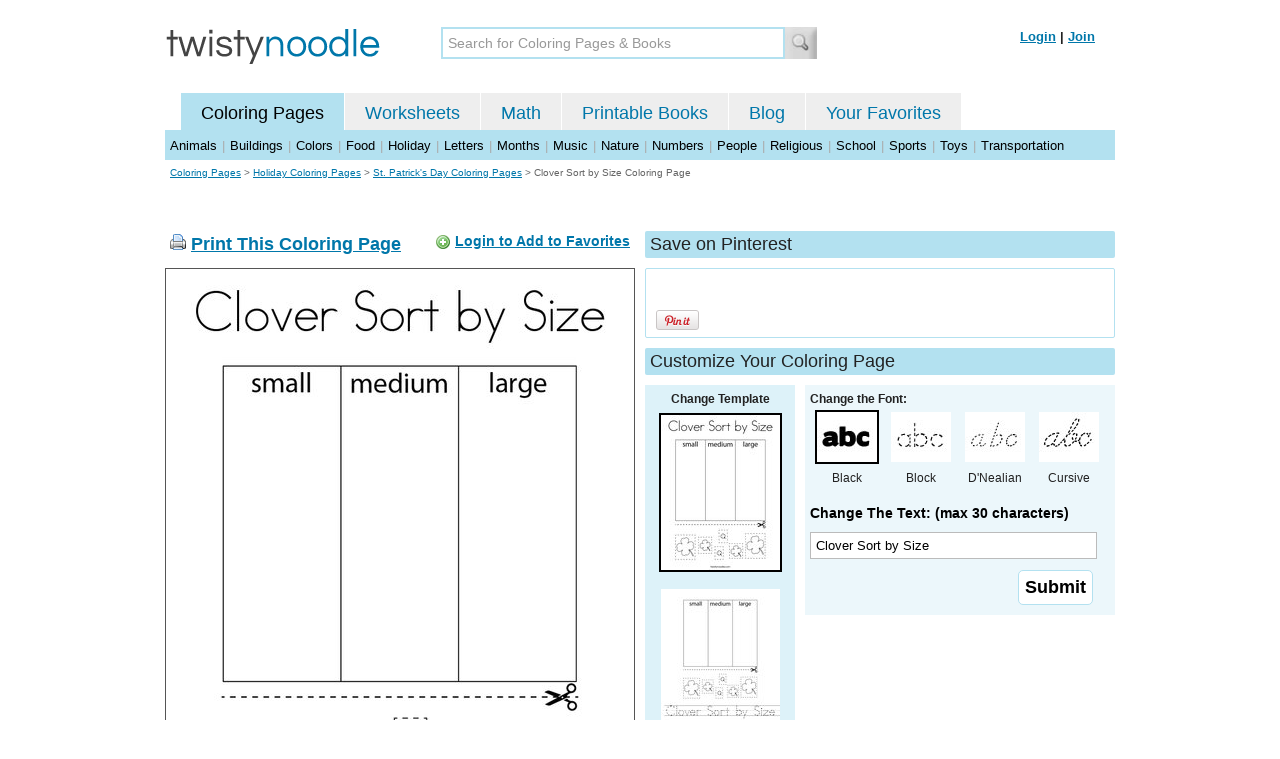

--- FILE ---
content_type: text/html; charset=utf-8
request_url: https://twistynoodle.com/clover-sort-by-size-coloring-page/
body_size: 4109
content:
<!DOCTYPE html PUBLIC "-//W3C//DTD XHTML 1.0 Strict//EN" "https://www.w3.org/TR/xhtml1/DTD/xhtml1-strict.dtd">
<html xmlns="https://www.w3.org/1999/xhtml" xml:lang="en" lang="en">
<meta http-equiv="Content-Type" content="text/html; charset=UTF-8" />
<title>Clover Sort by Size Coloring Page - Twisty Noodle</title>
<meta name='description' content='Clover Sort by Size coloring page that you can customize and print for kids.' />
<meta name="viewport" content="width=1024" />



 

<link rel="shortcut icon" type="image/x-icon" href="https://s.twistynoodle.com/img/favicon.ico" />
<link rel="stylesheet" href="/media/css/blueprint/screen.css" type="text/css" media="screen, projection" />
<!--[if lt IE 8]>
<link rel="stylesheet" href="/media/css/blueprint/ie.css" type="text/css" media="screen, projection" />
<![endif]-->
<link rel="stylesheet" href="/media/css/main.css" type="text/css" media="screen, projection" />
<!--[if lt IE 8]>
<link rel="stylesheet" href="/media/css/ie_main.css" type="text/css" media="screen, projection" />
<![endif]-->

<link rel="stylesheet" href="/media/css/print.css" type="text/css" media="print" />
<script src="//ajax.googleapis.com/ajax/libs/jquery/1.8.2/jquery.min.js"></script>
<!-- Google tag (gtag.js) -->
<script async src="https://www.googletagmanager.com/gtag/js?id=G-HNMW7XM2F3"></script>
<script>
  window.dataLayer = window.dataLayer || [];
  function gtag(){dataLayer.push(arguments);}
  gtag('js', new Date());

  gtag('config', 'G-HNMW7XM2F3');
</script>
<script type="text/javascript" src="/media/c/js/b459587df25e.js"></script>
<script async src="https://pagead2.googlesyndication.com/pagead/js/adsbygoogle.js?client=ca-pub-2362531631404855" crossorigin="anonymous"></script>
<!-- BLOGHER ADS Begin header tag -->
<script type="text/javascript">
  var blogherads = blogherads || {};
  blogherads.adq = blogherads.adq || [];
</script>
<script type="text/javascript" async="async" data-cfasync="false" src="https://ads.blogherads.com/static/blogherads.js"></script>
<script type="text/javascript" async="async" data-cfasync="false" src="https://ads.blogherads.com/bh/41/412/412983/2151967/header.js"></script>
<!-- BLOGHER ADS End header tag -->

<script type="text/javascript" src="/media/c/js/989760fb1920.js"></script>
<script type="text/javascript">
  function print_this()
  {
      window.print();
  }
  </script>
  <script type="application/ld+json">
	{
	  "@context": "https://schema.org/", 
	  "@graph":[
	  {"@type": "BreadcrumbList", 
	  "itemListElement": [{
	    "@type": "ListItem", 
	    "position": 1, 
	    "name": "Coloring Pages",
	    "item": "https://twistynoodle.com/coloring-pages/"  
	  },{
	    "@type": "ListItem", 
	    "position": 2, 
	    "name": "Holiday Coloring Pages",
	    "item": "https://twistynoodle.com/coloring-pages/holiday/"  
	  },{
	    "@type": "ListItem", 
	    "position": 3, 
	    "name": "St. Patrick&#39;s Day Coloring Pages",
	    "item": "https://twistynoodle.com/coloring-pages/holiday/st-patricks-day/"  
	  }]
	},
	{
	  "@type": "CreativeWork",
	  "name": "Clover Sort by Size Coloring Page",
	  "learningResourceType": [
	    "lesson plan",
	    "learning activity",
	    "printed",
	    "worksheet"
	    ],
	  "audience": {
	    "@type": "EducationalAudience",
	    "educationalRole": "teacher"
	  },
	  "educationalAlignment": {
	    "@type": "AlignmentObject",
	    "alignmentType": "educationalLevel",
	    "educationalFramework": "US Grade Levels",
	    "targetName": "Elementary School",
	    "targetUrl": "http://purl.org/ASN/scheme/ASNEducationLevel/ElementarySchool"
	     
	  },
	  "url": "https://twistynoodle.com/clover-sort-by-size-coloring-page/",
	  "image": {
	  		"@type": "ImageObject",
		  "author": "Twisty Noodle",
		  "requiresSubscription": false,
		  "isFamilyFriendly": true,
		  "thumbnailUrl": "https://s.twistynoodle.com/img/r/shamrock-sort-by-size/shamrock-sort-by-size/clover-sort-by-size_coloring_page_png_120x155_q85.jpg?ctok=20200213164046",
		  "contentUrl": "https://s.twistynoodle.com/img/r/shamrock-sort-by-size/shamrock-sort-by-size/clover-sort-by-size_coloring_page_png_468x609_q85.jpg?ctok=20200213164046",
		  "datePublished": "2020-02-13",
		  "description": "Clover Sort by Size coloring page that you can customize and print for kids.",
		  "name": "Clover Sort by Size Coloring Page"
		}
	}
	]
}
</script>

</head>
<body>
<div class="container">
<div class="span-24 logo-bar last">
  <div class="logo"><a href="/"><img src="https://s.twistynoodle.com/img/twisty_noodle_logo.png" alt="Home" /></a></div>
  <div class="search-box"><form action='/search/' id='search-form'><div><input type='text' name='q' id='search-input' maxlength='45' class='search-input searchinput-default' title='Search for Coloring Pages &amp; Books' /><input type="image" src="https://s.twistynoodle.com/img/search_new.jpg" class="search-button" value="Search" /></div></form></div>
  <div class="navbar-login">
    
  	<span><a href="/accounts/login/?next=/clover-sort-by-size-coloring-page/" rel="nofollow">Login</a> | <a href="/accounts/register/" rel="nofollow">Join</a></span>
  	
  </div>
</div>
<div class="span-24 clear nav last">
		<ul class="nav-buttons">
      <li class="small-nav-spacer">&nbsp;</li>  
      <li class="button-on"><a href="/">Coloring Pages</a></li>
      <li class=""><a href="/worksheets/">Worksheets</a></li>
      <li class=""><a href="/math">Math</a></li>
      <li class=""><a href="/mini-books/">Printable Books</a></li>
      <li class=""><a href="/blog/">Blog</a></li>
      <li class=""><a href="/users/profile/" rel="nofollow">Your Favorites</a></li>
  </ul>
</div>
<div class="clear last navbar"><a href="/coloring-pages/animals/">Animals</a> | <a href="/coloring-pages/buildings/">Buildings</a> | <a href="/coloring-pages/colors/">Colors</a> | <a href="/coloring-pages/food/">Food</a> | <a href="/coloring-pages/holiday/">Holiday</a> | <a href="/coloring-pages/letters/">Letters</a> | <a href="/coloring-pages/months/">Months</a> | <a href="/coloring-pages/music/">Music</a> | <a href="/coloring-pages/nature/">Nature</a> | <a href="/coloring-pages/numbers/">Numbers</a> | <a href="/coloring-pages/people/">People</a> | <a href="/coloring-pages/religious/">Religious</a> | <a href="/coloring-pages/school-fun/">School</a> | <a href="/coloring-pages/sports/">Sports</a> | <a href="/coloring-pages/toys/">Toys</a> | <a href="/coloring-pages/transportation/">Transportation</a></div>




<div class="span-24 breadcrumb append-bottom quiet last"><a href="/coloring-pages/">Coloring Pages</a> &gt; <h2 class="quiet"><a href="/coloring-pages/holiday/">Holiday Coloring Pages</a></h2> &gt; <h2 class="quiet"><a href="/coloring-pages/holiday/st-patricks-day/">St. Patrick&#39;s Day Coloring Pages</a></h2> &gt; <h1 class="quiet">Clover Sort by Size Coloring Page</h1></div>
<div class="span-24 prepend-top append-bottom center last">
	<!-- BLOGHER ADS Begin 970x250 ad -->
	<div id="skm-ad-flexbanner"></div>
	<script type="text/javascript">
	  blogherads.adq.push(['flexbanner', 'skm-ad-flexbanner']);
	</script>
	<!-- BLOGHER ADS End 970x250 ad -->
</div>
<div class="span-24 last">
	<div class="span-12">
		<div class="clear last">
			<div class="art-header last" id="printbutton"><img src="https://s.twistynoodle.com/img/icons/printer.png" alt="print this" /> <a href="javascript:print_this()">Print This Coloring Page</a>
				<div class="favorite-button" id="favorite-button"><img src="https://s.twistynoodle.com/img/icons/add.png" alt="Add to Favorites" /> <a href="/accounts/login/?next=/clover-sort-by-size-coloring-page/" rel="nofollow">Login to Add to Favorites</a></div>
			</div>
			<div class="grid-image clear last"><a href="javascript:print_this()"><img src="https://s.twistynoodle.com/img/r/shamrock-sort-by-size/shamrock-sort-by-size/clover-sort-by-size_coloring_page_png_468x609_q85.jpg?ctok=20200213164046" alt="Shamrock Sort by Size Coloring Page" /></a></div>
			<div class="print-this append-bottom last"><img src="https://s.twistynoodle.com/img/icons/printer.png" alt="print this" /> <a href="javascript:print_this()">Print This Coloring Page</a> (it'll print full page)</div>
		</div>
	</div>
	<div class="span-12 last">
		<div class="section-header clear last">Save on Pinterest</div>
		<div class="social-box last">
			<div class="social-box-container clearfix">
				<ul class="social-buttons">	
					<li><br /><br /><a href="https://pinterest.com/pin/create/button/?url=https://twistynoodle.com/clover-sort-by-size-coloring-page/&media=https://s.twistynoodle.com/img/r/shamrock-sort-by-size/shamrock-sort-by-size/clover-sort-by-size_coloring_page_png_468x609_q85.jpg?ctok=20200213164046&description=Clover Sort by Size Coloring Page from TwistyNoodle.com" class="pin-it-button" always-show-count="true" count-layout="vertical" rel="nofollow"><img border="0" src="//assets.pinterest.com/images/PinExt.png" title="Pin It" /></a></li>
				</ul>
			</div>	
		</div>
		<div class="section-header clear last">Customize Your Coloring Page </div>
		<div class="span-4 template-selector">
			<div class="template-selector-body"><strong>Change Template</strong>
				<img alt="Clover Sort by Size Coloring Page" class="template-thumb selected" src="https://s.twistynoodle.com/img/r/shamrock-sort-by-size/shamrock-sort-by-size/clover-sort-by-size_coloring_page_png_120x155_q85.jpg?ctok=20200213164046" />
				<a href="/clover-sort-by-size-worksheet/"><img alt="Clover Sort by Size Worksheet" class="template-thumb" src="https://s.twistynoodle.com/img/r/shamrock-sort-by-size/shamrock-sort-by-size/clover-sort-by-size_worksheet_png_120x155_q85.jpg?ctok=20200213164046" /></a>
				
			</div>
		</div>
		<div class="span-8 last">
			<div class="text-selector last">
				<div class="text-selector-body last">
					<form action="/coloring-pages/noodle-twister/" method="post" id="customizer"><input type='hidden' name='csrfmiddlewaretoken' value='MDP93xUYIF4OHHcKXjB7MP84jzX8sDm1' /><input type="hidden" value="clover-sort-by-size" name="rend" />
						<div class="span-8 last"><strong>Change the Font:</strong></div>
						<ul class="font-chooser">
							<li><img alt="Bold Black Font" class="selected" src="https://s.twistynoodle.com/img/black_outline_icon.jpg" /><br />Black</li>
							<li><a href="/clover-sort-by-size-coloring-page/block_outline/" ><img alt="Block Outline Font" id="block_outline"  src="https://s.twistynoodle.com/img/block_outline_icon.jpg" /></a><br />Block</li>
							<li><a href="/clover-sort-by-size-coloring-page/dnealian_outline/"><img alt="D'Nealian Outline Font" id="dnealian_outline" src="https://s.twistynoodle.com/img/dn_outline_icon.jpg" /></a><br />D'Nealian</li>
							<li><a href="/clover-sort-by-size-coloring-page/cursive_outline/" ><img alt="Cursive Outline Font" id="cursive_outline"  src="https://s.twistynoodle.com/img/cursive_outline_icon.jpg" /></a><br />Cursive</li>
						</ul>
							<label class="clear black-label" for="caption">Change The Text: (max 30 characters)</label>
			      		  	<input type="text" class="your-text" maxlength="30" id="caption" name="caption" value="Clover Sort by Size" />
							<p class="test-selector-body-right"><input type="submit" value="Submit" /><input type="hidden" name="font" value="default" /></p>
					</form>
				</div>
		</div>
		<div class="ad-728x90 prepend-top append-bottom last">
			<!-- BLOGHER ADS Begin 300x250 ad -->
				<div id="skm-ad-medrec-1"></div>
				<script type="text/javascript">
				  blogherads.adq.push(['medrec', 'skm-ad-medrec-1']);
				</script>
			<!-- BLOGHER ADS End 300x250 ad -->
		</div>
		</div>
	</div>
</div>

<div class="span-24 append-bottom last">
	
		<div class="section-header last">Similar Coloring Pages</div>
		<ul class="page-list">
	<li>
		<ul class="list-item append-bottom table-cell-left">
	        		
            <li><a href="/candy-cane-sort-by-size-coloring-page/"><img src="https://s.twistynoodle.com/img/r/candy-cane-sort-by-size/candy-cane-sort-by-size/candy-cane-sort-by-size_coloring_page_png_144x187_q85.jpg?ctok=20191115131131" alt="Candy Cane Sort by Size Coloring Page" /></a></li>
            <li class="list-item-text"><a href="/candy-cane-sort-by-size-coloring-page/">Candy Cane Sort by Size Coloring Page</a></li>
            		
        </ul>
	</li>
	<li>
		<ul class="list-item append-bottom table-cell">
	        		
            <li><a href="/christmas-tree-sort-by-size-coloring-page/"><img src="https://s.twistynoodle.com/img/r/christmas-tree-sort-by-size/christmas-tree-sort-by-size/christmas-tree-sort-by-size_coloring_page_png_144x187_q85.jpg?ctok=20191115131136" alt="Christmas Tree Sort by Size Coloring Page" /></a></li>
            <li class="list-item-text"><a href="/christmas-tree-sort-by-size-coloring-page/">Christmas Tree Sort by Size Coloring Page</a></li>
            		
        </ul>
	</li>
	<li>
		<ul class="list-item append-bottom table-cell">
	        		
            <li><a href="/christmas-big-or-small-coloring-page/"><img src="https://s.twistynoodle.com/img/r/christmas-big-or-small/christmas-big-or-small/christmas-big-or-small_coloring_page_png_144x187_q85.jpg?ctok=20191116071124" alt="Christmas Big or Small Coloring Page" /></a></li>
            <li class="list-item-text"><a href="/christmas-big-or-small-coloring-page/">Christmas Big or Small Coloring Page</a></li>
            		
        </ul>
	</li>
	<li>
		<ul class="list-item append-bottom table-cell">
	        		
            <li><a href="/frog-sort-by-size-coloring-page/"><img src="https://s.twistynoodle.com/img/r/frog-sort-by-size/frog-sort-by-size/frog-sort-by-size_coloring_page_png_144x187_q85.jpg?ctok=20200107160128" alt="Frog Sort by Size Coloring Page" /></a></li>
            <li class="list-item-text"><a href="/frog-sort-by-size-coloring-page/">Frog Sort by Size Coloring Page</a></li>
            		
        </ul>
	</li>
	<li>
		<ul class="list-item append-bottom table-cell">
	        		
            <li><a href="/jelly-bean-sort-by-size-coloring-page/"><img src="https://s.twistynoodle.com/img/r/jelly-bean-sort-by-size/jelly-bean-sort-by-size/jelly-bean-sort-by-size_coloring_page_png_144x187_q85.jpg?ctok=20200325140307" alt="Jelly Bean Sort by Size Coloring Page" /></a></li>
            <li class="list-item-text"><a href="/jelly-bean-sort-by-size-coloring-page/">Jelly Bean Sort by Size Coloring Page</a></li>
            		
        </ul>
	</li>
	<li>
		<ul class="list-item append-bottom table-cell-right">
	        		
            <li><a href="/crayon-color-by-size-coloring-page/"><img src="https://s.twistynoodle.com/img/r/crayon-color-by-size/crayon-color-by-size/crayon-color-by-size_coloring_page_png_144x187_q85.jpg?ctok=20200701160701" alt="Crayon Color by Size Coloring Page" /></a></li>
            <li class="list-item-text"><a href="/crayon-color-by-size-coloring-page/">Crayon Color by Size Coloring Page</a></li>
            		
        </ul>
	</li>
</ul>
	
</div>


<hr />
<div class="span-24 last">
<div class="ad-728x90 append-bottom last">
  <!-- BLOGHER ADS Begin Second 728x90 ad -->
  <div id="skm-ad-banner-2"></div>
  <script type="text/javascript">
    blogherads.adq.push(['banner', 'skm-ad-banner-2']);
  </script>
  <!-- BLOGHER ADS End Second 728x90 ad -->
</div>
</div>

<hr />
<div class="span-10 append-bottom">&copy; 2010-23 Twisty Noodle, LLC. All rights reserved.</div>
<div class="span-4 center"><a href="https://www.sheknows.com/channels/parenting" rel="nofollow"><img src="https://s.twistynoodle.com/img/sheknows_family.jpg" alt="sheknows logo" /></a></div>
<div class="span-10 append-bottom align-right last"><a href="/about_us/">About Us</a> | <a href="/blog/">Blog</a> | <a href="/contact_us/">Contact Us</a> | <a href="/terms_of_service/">Terms of Service</a> | <a href="/privacy/">Privacy Statement</a><br /><br />Built with &#9829; in California, USA</div>
</div>
<div class="holder"></div><div class="printer-page"><img src="https://s.twistynoodle.com/img/r/shamrock-sort-by-size/shamrock-sort-by-size/clover-sort-by-size_coloring_page.png?ctok=20200213164046" alt="Clover Sort by Size Coloring Page" /></div>

<script type="text/javascript" src="https://assets.pinterest.com/js/pinit.js"></script>
</body>
</html>


--- FILE ---
content_type: text/html; charset=utf-8
request_url: https://www.google.com/recaptcha/api2/aframe
body_size: 249
content:
<!DOCTYPE HTML><html><head><meta http-equiv="content-type" content="text/html; charset=UTF-8"></head><body><script nonce="jVFI-5ffUeZZjNdlpsFtRg">/** Anti-fraud and anti-abuse applications only. See google.com/recaptcha */ try{var clients={'sodar':'https://pagead2.googlesyndication.com/pagead/sodar?'};window.addEventListener("message",function(a){try{if(a.source===window.parent){var b=JSON.parse(a.data);var c=clients[b['id']];if(c){var d=document.createElement('img');d.src=c+b['params']+'&rc='+(localStorage.getItem("rc::a")?sessionStorage.getItem("rc::b"):"");window.document.body.appendChild(d);sessionStorage.setItem("rc::e",parseInt(sessionStorage.getItem("rc::e")||0)+1);localStorage.setItem("rc::h",'1768557639671');}}}catch(b){}});window.parent.postMessage("_grecaptcha_ready", "*");}catch(b){}</script></body></html>